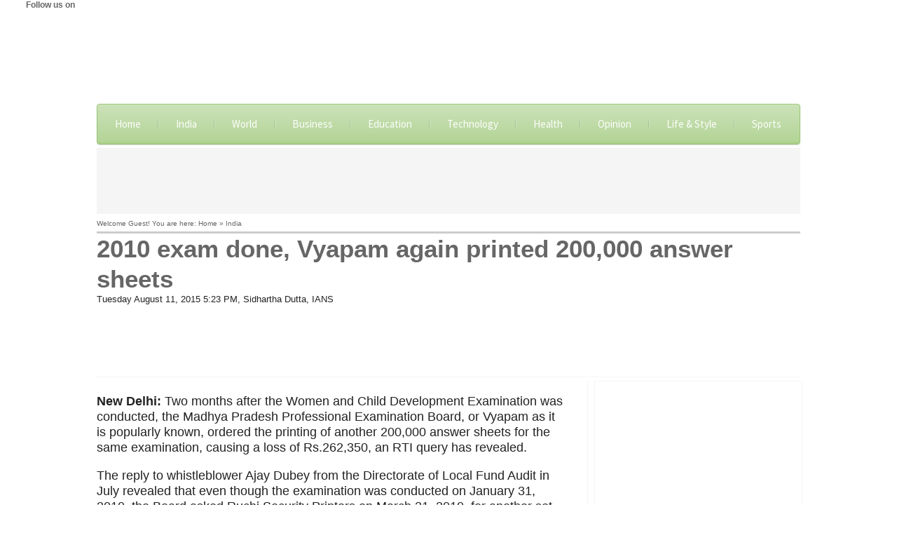

--- FILE ---
content_type: text/html
request_url: https://www.ummid.com/news/2015/August/11.08.2015/vyapam-re-pronte-aswer-sheets.html
body_size: 8268
content:
<!doctype html>
<!--[if lt IE 7]> <html class="ie6 oldie"> <![endif]-->
<!--[if IE 7]>    <html class="ie7 oldie"> <![endif]-->
<!--[if IE 8]>    <html class="ie8 oldie"> <![endif]-->
<!--[if gt IE 8]><!-->
<html class="">
<!--<![endif]-->
<head>
<title>2010 exam done, Vyapam again printed 200,000 answer sheets   | ummid.com</title>
<meta name="keywords" content="searchVyapam scam, Madhya Pradesh Professional Examination Board, madhya pradesh women and child development exam paper re print" />
<meta name="news_keywords" content="searchVyapam scam, Madhya Pradesh Professional Examination Board, madhya pradesh women and child development exam paper re print" />
<meta name="Description" content="The reply to whistleblower Ajay Dubey from the Directorate of Local Fund Audit in July revealed that even though the examination was conducted on January 31, 2010, the Board asked Ruchi Security Printers on March 31, 2010, for another set of answer sheets for the examination." />
<meta charset="utf-8">
<meta http-equiv="X-UA-Compatible" content="IE=edge">
<meta name="viewport" content="width=device-width, initial-scale=1">
<link rel="shortcut icon" type="image/x-icon" href="/favicon.ico">
<link href="../../../../template/boilerplate.css" rel="stylesheet" type="text/css">
<link href="../../../../template/test_fluid.css" rel="stylesheet" type="text/css">
<style type="text/css">
body {
	background-color: #FFF;
}
a:link {
	color: #002C6C;
	text-decoration: none;
}
a:visited {
	text-decoration: none;
	color: #002C6C;
}
a:hover {
	text-decoration: none;
	color: #002C6C;
}
a:active {
	text-decoration: none;
	color: #002C6C;
}
.also-read {
	font-family: Arial, Helvetica, sans-serif;
	font-size: 11px;
	font-weight: bold;
	color: #F00;
}
</style>
<!-- 
To learn more about the conditional comments around the html tags at the top of the file:
paulirish.com/2008/conditional-stylesheets-vs-css-hacks-answer-neither/

Do the following if you're using your customized build of modernizr (http://www.modernizr.com/):
* insert the link to your js here
* remove the link below to the html5shiv
* add the "no-js" class to the html tags at the top
* you can also remove the link to respond.min.js if you included the MQ Polyfill in your modernizr build 
-->
<!--[if lt IE 9]>
<script src="//html5shiv.googlecode.com/svn/trunk/html5.js"></script>
<![endif]-->
<script src="../../../../template/respond.min.js"></script>
<script type="text/javascript">var switchTo5x=true;</script>
<script type="text/javascript" src="http://w.sharethis.com/button/buttons.js"></script>
<script type="text/javascript">stLight.options({publisher: "ur-3f19d5c4-13d8-8378-e67c-5aa9d07bee27", doNotHash: false, doNotCopy: false, hashAddressBar: false});</script>
<script type="text/javascript">
  var _gaq = _gaq || [];
  _gaq.push(['_setAccount', 'UA-28250455-1']);
  _gaq.push(['_trackPageview']);

  (function() {
    var 

ga = document.createElement('script'); ga.type = 'text/javascript'; ga.async = true;
    ga.src = ('https:' == document.location.protocol ? 'https://ssl' : 

'http://www') + '.google-analytics.com/ga.js';
    var s = document.getElementsByTagName('script')[0]; s.parentNode.insertBefore(ga, s);
  })();

</script>
<script>(function(d, s, id) {
  var js, fjs = d.getElementsByTagName(s)[0];
  if (d.getElementById(id)) return;
  js = d.createElement(s); js.id = id;
  js.src = "//connect.facebook.net/en_US/all.js#xfbml=1&appId=186859341338534";
  fjs.parentNode.insertBefore(js, fjs);
}(document, 'script', 'facebook-jssdk'));</script>
</head>
<body>
<div class="gridContainer clearfix">
  <div id="top_bar">Follow us on</div>
  <div id="Header">
    <div id="top_image_holder">
      <iframe src="http://www.ummid.com/masthead-ad.htm" height="99" width="980" scrolling="no" frameborder="0"></iframe>
    </div>
  </div>
  <div id="Nav">
  <link rel="stylesheet" href="../../../../template/styles.css">
<script src="http://code.jquery.com/jquery-latest.min.js" type="text/javascript"></script>
<script src="../../../../template/script.js"></script>
    <div id="cssmenu">
    <ul>
        <li><a href='http://ummid.com'>Home</a></li>
        <li><a href="../10.08.2015/11-killed-in-jharkhand-temple-stampede.html">India</a></li>
        <li><a href="../07.08.2015/israeli-exretmist-leader-calls-students-to-torch-churches.html">World</a></li>
        <li><a href='../09.08.2015/impending-us-rate-hike.html'>Business</a></li>
        <li><a href='suoer-30-student-gets-scholarship.html'>Education</a></li>
        <li><a href="../05.08.2015/isps-on-porn-ban.html">Technology</a></li>
        <li><a href="../09.08.2015/mohalla-clinics-delhi.html">Health</a></li>
        <li><a href='../07.08.2015/muslim-turnout-for-yakub-memons-last-journey.html'>Opinion</a></li>
        <li><a href="../09.08.2015/spanish-family-reverts-to-islam.html">Life & Style</a></li>
        <li><a href='../02.08.2015/soccer-legend-habib-gets-award.html'>Sports</a></li>
   </ul>
   </div>
  </div>
  <div id="google_ad_728_60"><script type="text/javascript"><!--
google_ad_client = "ca-pub-0836767713660892";
/* 728x90 */
google_ad_slot = "9405135779";
google_ad_width = 728;
google_ad_height = 90;
//-->
</script>
<script type="text/javascript"
src="http://pagead2.googlesyndication.com/pagead/show_ads.js">
</script></div>
<div id="welocme_bar">Welcome Guest! You are here: Home » India</div>
    
<div id="stry_title">2010 exam done, Vyapam again printed 200,000 answer sheets<strong></strong></div>
<div id="date_line">
  <!-- #BeginDate format:fAm1a -->Tuesday August 11, 2015 5:23 PM<!-- #EndDate -->, Sidhartha Dutta, IANS</div>
<div id="google-ad-above-stry"><script async src="//pagead2.googlesyndication.com/pagead/js/adsbygoogle.js"></script>
<!-- 468x60 New Text -->
<ins class="adsbygoogle"
     style="display:inline-block;width:468px;height:60px"
     data-ad-client="ca-pub-0836767713660892"
     data-ad-slot="7476201568"></ins>
<script>
(adsbygoogle = window.adsbygoogle || []).push({});
</script></div>
<div id="share_it_bar_top"><!-- AddThis Button BEGIN -->
<div class="addthis_toolbox addthis_default_style " dir="ltr">
<p align="right" style="margin: 3" dir="ltr">
<a class="addthis_button_facebook_like" fb:like:layout="button_count"></a>
<a class="addthis_button_tweet"></a> 
<a class="addthis_button_google_plusone" g:plusone:size="medium"></a>
<a class="addthis_counter addthis_pill_style"></a>
</div>
<script type="text/javascript" src="http://s7.addthis.com/js/250/addthis_widget.js#pubid=ra-4e36924269dd46b1"></script>
<script type="text/javascript">
var addthis_config = {     
ui_cobrand: "ummid.com"
}
        </script>
<!-- AddThis Button END --><span class="date_line"></span></span></span></div>
<div id="content">
  <div id="story">
    <p><strong>New Delhi:</strong> Two months after the Women and Child Development Examination was conducted, the Madhya Pradesh Professional Examination Board, or Vyapam as it is popularly known, ordered the printing of another 200,000 answer sheets for the same examination, causing a loss of Rs.262,350, an RTI query has revealed.</p>
    <p>The reply to whistleblower Ajay Dubey from the Directorate of Local Fund Audit in July revealed that even though the examination was conducted on January 31, 2010, the Board asked Ruchi Security Printers on March 31, 2010, for another set of answer sheets for the examination.</p>
    <p>Moreover, it also revealed that the Board ordered that 200,000 answer sheets be printed for 94,139 candidates, to which the Local Fund Audit raised an objection - and also frowned on the additional 200,000 answer sheets being printed after the examination, leading to a huge loss to Vyapam.</p>
    <p>According to the audit, the board incurred a loss of Rs.262,350 for printing the answer sheets for the second time.</p>
    <p>&quot;This is just the tip of the iceberg. Printing of the answer sheets for the same examination, which was already conducted, is testimony to the huge scam that followed in Madhya Pradesh. The exam was conducted for the Class III employees of the state's women and child development department,&quot; Dubey told IANS.</p>
    <p>Meanwhile, a comprehensive study in 2009 of the examination and evaluation systems of the Madhya Pradesh Professional Examination Board by the state's School of Good Governance and Policy Analysis had given a good report to the now scam-tainted board.</p>
    <p>&quot;In order to maintain the sanctity, effectiveness and transparency of admission procedures to various academic and professional courses in different institutions in the state of Madhya Pradesh and for ensuring fairness and equity in the recruitment process for different professional jobs in the state, the Madhya Pradesh Professional Examination Board has been conducting a variety of tests.</p>
    <p>&quot;This process has been seen as a screening procedure to ensure that the basic competitive and competence threshold level is certified in the case of applicants in terms of their eligibility, suitability to the professional courses, jobs applied for and in the order of their performance and merit. The Madhya Pradesh Professional Examination Board has gained maturity, experience and confidence in the course of time,&quot; the 2009 report stated.</p>
    <p>The MP Board, also known as Vyavsayik Pariksha Mandal or Vyapam, conducts examinations to recruit government employees and holds admission tests for medical courses.</p>
    <p>It has been mired in controversies for years, but the scams eventually came to light when 20 people were arrested in 2013 for impersonating candidates appearing for the 2009 medical entrance examination.</p>
    <p>Forty-five people associated with the Vyapam scam have died -- mostly unnaturally or under mysterious circumstances.</p>
    <p>The CBI has already registered 55 FIRs and launched 11 preliminary inquiries into the scam.</p>
    <p class="more_headlines">(Sidhartha Dutta can be contacted at sidhartha.d@ians.in)</p>
    <p>.    <br>
      <br>
      <br>
    </p>
  </div>
  <div id="share_this">Share this page</div>
  <div id="share_this_bottom_bar"><span class='st_sharethis_large' displayText='ShareThis'></span>
<span class='st_facebook_large' displayText='Facebook'></span>
<span class='st_twitter_large' displayText='Tweet'></span>
<span class='st_linkedin_large' displayText='LinkedIn'></span>
<span class='st_googleplus_large' displayText='Google +'></span>
<span class='st_pinterest_large' displayText='Pinterest'></span>
<span class='st_email_large' displayText='Email'></span></div>
  <div id="google-ad-468-60-bottom"><script type="text/javascript"><!--
google_ad_client = "ca-pub-0836767713660892";
/* 468x60 - Image Banner */
google_ad_slot = "3079563916";
google_ad_width = 468;
google_ad_height = 60;
//-->
                  </script>
<script type="text/javascript"
src="http://pagead2.googlesyndication.com/pagead/show_ads.js">
                  </script></div>
    <div id="more-headlines">More Headlines<br>
      <span class="more_headlines"><a href="abdur-razak-kalsekar-dead.html">Philanthropist Abdul Razzak Kalsekar dies at 84</a><br>
      <a href="suoer-30-student-gets-scholarship.html">Another Super 30 student gets scholarship from Japan</a><br>
      <a href="yogendra-yadav-arrested.html">Yogendra Yadav arrested by Delhi police, says he was manhandled</a><br>
      <a href="../10.08.2015/modi-to-visit-uae.html">Narendra Modi to visit UAE Aug 16-17 in first PM visit in 34 years</a><br>
      <a href="../10.08.2015/11-killed-in-jharkhand-temple-stampede.html">11 killed, 50 injured in Baidyanath Temple stampede in Jharkhand</a><br>
      <a href="../09.08.2015/70th-anniversary-of0nagasaki-atomic-bombing.html">Japan marks 70th anniversary of US bombing on Nagasaki</a><br>
      <a href="../09.08.2015/vyapam-scam-detenus-ask-permission-to-suicide.html">Vyapam scam: 70 detenus ask president to permit suicide</a><br>
      <a href="../09.08.2015/aap-leader-alka-lamba-attacked.html">AAP MLA Alka Lamba attacked during anti-drug drive, one held</a><br>
      <a href="../09.08.2015/suraksha-bandhan-drive.html">'Suraksha Bandhan' drive around Rakhi festival to push social security</a><br>
      <a href="../09.08.2015/school-nursery-yojna.html">School Nursery Yojana to be launched on Monday</a><br>
      <a href="../09.08.2015/iit-kgp-uk-wmgon-make-in-india.html">IIT-Kgp, Britain's WMG join hands to promote 'Make in India'</a><br>
      <a href="../09.08.2015/india-newsprint-industry-on-edge-of-collapse.html">India's newsprint industry on edge of collapse: Manufacturers body </a><br>
      <a href="../09.08.2015/dalits-converted-to-islam.html">Being Hindu means permanent humiliation, says Dalits who embraced Islam </a><br>
      <a href="../09.08.2015/spanish-family-reverts-to-islam.html">Father, son and daughter revert to Islam in Morocco </a><br>
      <a href="../09.08.2015/sexting-can-boost-romantic-life.html">'Sexting' can boost romantic life </a><br>
      <a href="../09.08.2015/dcw-chief-on-delhi-women-tarfficking.html">Police nexus in trafficking of women an open secret: Swati Maliwal</a><br>
      </span></div>
    <div id="comment_title"><img src="http://www.ummid.com/news/2010/December/08.12.2010/postcommenticon.gif" width="20" height="19" />&nbsp;Post Comments</div>
<div id="comments_terms">Note: By posting your comments here you agree to the terms and conditions of www.ummid.com</div>
    <div id="disqus_code"><div id="disqus_thread"></div>
    <script type="text/javascript">
        /* * * CONFIGURATION VARIABLES: EDIT BEFORE PASTING INTO YOUR WEBPAGE * * */
        var disqus_shortname = 'ummid'; // required: replace example with your forum shortname

        /* * * DON'T EDIT BELOW THIS LINE * * */
        (function() {
            var dsq = document.createElement('script'); dsq.type = 'text/javascript'; dsq.async = true;
            dsq.src = '//' + disqus_shortname + '.disqus.com/embed.js';
            (document.getElementsByTagName('head')[0] || document.getElementsByTagName('body')[0]).appendChild(dsq);
        })();
    </script>
    </div>
</div>
<div id="side_bar">
  <div id="google-ad-300-250"><script type="text/javascript"><!--
google_ad_client = "ca-pub-0836767713660892";
/* 300x250 */
google_ad_slot = "9870820686";
google_ad_width = 300;
google_ad_height = 250;
//-->
                    </script>
<script type="text/javascript"
src="http://pagead2.googlesyndication.com/pagead/show_ads.js">
</script></div>
  <div id="top_stories">
    <div id="top_stry_title">Top Stories</div>
    <div id="ts_container"><span class="news_title"> <span lang="en-us"> <a href="http://www.ummid.com/news/2015/August/06.08.2015/nia-team-visits-kashmir-attack-site.html"> NIA team visits attack site, captured LeT terrorist being   quizzed</a></span><br>
        <img src="../06.08.2015/pak-terrorist-lnk.jpg"><br>
    </span>Highly placed sources in the Hyderabad-based AIMIM told IANS that its president Owaisi, the party's only Lok Sabha member, has given the green signal to the idea of fighting the panchayat           .... <a href="../06.08.2015/nia-team-visits-kashmir-attack-site.html">More</a><br>
    <span class="also-read">Also Read:</span> <span class="more_headlines"><a href="../05.08.2015/pakistani-terrorist-arrested.html" class="news_title">Terrorist from Pakistan captured as ambush kills two BSF troopers</a></span><br>
    </div>
      <div id="ts_1"><span class="news_title"><a href="../06.08.2015/hijab-wearing-teen-wins-best-dress-award.html"><span lang="en-us">Hijab is my style: Teen after winning best dressed at US high school</span></a><br>
        <img src="../06.08.2015/best-dress-award-for-hijab-lnk.jpg"><br>
      </span>Abrar Shahin, a Muslim student of the 2015 batch of Clifton High School in Clifton, New Jersey while asserting that 'modesty' is a top priority for her said Hijab is her choice, and also her style, after winning the 'best dressed' award this spring.             .... <a href="../06.08.2015/hijab-wearing-teen-wins-best-dress-award.html">More</a><br>
      </div>
      <div class="news_title" id="ts_2"><span class="more_headlines"><a href="../06.08.2015/suicide-bombing-in-saudi-arabia.html">Suicide attack inside Saudi security forces mosque in Abha kills 17</a></span></div>
      <div class="news_title" id="ts3"><span class="more_headlines"><a href="../05.08.2015/34-people-linked-to-vyapam-dead.html">34 people linked with Vyapam died in 8 years: Government</a></span></div>
  </div>
  <div id="iframe_sidebar"><iframe src="http://www.ummid.com/adv.html" height="260" width="300" scrolling="no" frameborder="0"></iframe></div>
	<div id="news_pick">  
	<div id="news_pick_title">News Pick</div>
    <div id="np_container"><span lang="en-us"> <strong> <a href="../05.08.2015/dul-polls-aap-students-wing.html"> AAP student wing to counter money, muscle, rain-dance parties in DU polls</a></strong></span><br>
      <img src="../06.08.2015/dudu-polls-lnk.jpg"><br>
Thus far, the NSUI and the ABVP, the students wings of the Congress and the ABVP, used to dominate the students polls in Delhi. But this time, AAP's students wing, Chhatra Yuva Sangharsh Samiti (CYSS), is heavily relying a &quot;person ....<span class="news_title"> <a href="../05.08.2015/dul-polls-aap-students-wing.html">More</a></span><br></div>
      <div id="np_1"><span class="news_title"><a href="../06.08.2015/nasa-on-dark-side-of-moon.html">NASA camera reveals 'dark side' of moon</a></span><br>
        <img src="../06.08.2015/nasa-moon-images-lnk.jpg"><br>
The images were captured by NASA's Earth Polychromatic Imaging Camera (EPIC), a four megapixel CCD camera and telescope aboard the Deep Space Climate Observatory (DSCOVR) satellite           ....<span class="news_title"> <a href="../06.08.2015/nasa-on-dark-side-of-moon.html">More<br>
</a></span></div>
      <div class="news_title" id="np_2"><span class="more_headlines"><a href="../03.08.2015/saudi-muazzin-stops-band-and-give-call-t-prayers.html">Saudi tunes musical instruments off to call Adhaan in Austria</a></span></div>
      <div id="np_3"><span class="more_headlines"><a href="../04.08.2015/haj-2015-season-starts.html" class="news_title">With arrival of South African pilgrims Wednesday, Hajj 2015 season begins</a></span></div>
    </div>
    <div id="google_link_ad"><script async src="//pagead2.googlesyndication.com/pagead/js/adsbygoogle.js"></script>
<!-- 200x90 Link ad -->
<ins class="adsbygoogle"
     style="display:inline-block;width:200px;height:90px"
     data-ad-client="ca-pub-0836767713660892"
     data-ad-slot="4870293561"></ins>
<script>
(adsbygoogle = window.adsbygoogle || []).push({});
</script></div>
    <div id="special_reports">
      <div id="special_reports_title">Special Reports</div>
      <div id="sp-container"><span class="news_title"><a href="../../July/29.07.2015/babri-masjid-demolition-cases.html">In the times of Yakub Memon, remembering the Babri Masjid demolition cases</a></span><br>
        <img src="../../July/30.07.2015/bjp-babri-masjid-demo-lnk.jpg" alt=""><br>
This is the reason why analysts have now been prompted to compare the Indian state’s steely resolve to pursue the perpetrators of terror attacks to its lackadaisical attitude in bringing to book those who stoke communal conflagrations         ....<span class="news_title"> <a href="../../July/29.07.2015/babri-masjid-demolition-cases.html">More</a></span></div>
      <div id="sp_report_1"><span class="news_title"><a href="../../June/14.06.2015/kejriwal-on-caliph-umar.html">Caliph Omar is a role model: Delhi CM Kejriwal</a><br>
          <img src="../../June/16.06.2015/kejriwal-lnk.jpg" alt=""><br>
      </span>In an extraordinary acknowledgment of Omar bin Khattab - second Caliph of the Muslims, Delhi Chief Minister Arvind Kejriwal on Saturday said he was deeply impressed by his governance  .... <a href="../../June/14.06.2015/kejriwal-on-caliph-umar.html">More</a><br>
      </div>
      <div id="sp_report_2"><span class="news_title"><a href="../../July/22.07.2015/asaduddin-owaisi-on-yakub-memon-hanging.html">Are gallows also for Mumbai riot convicts, Hindutva terrorists: Owaisi</a></span><br>
        <img src="../../July/22.07.2015/asad-owaisi-on-memon-lnk.jpg" alt=""><br>
In a contemptuous attack on the BJP led government for its decision to hang 1993 Mumbai blast convict Yakub Memon, Parliamentarian Asaduddin Owaisi Wednesday wondered if the same punishment will also be given to the perpetrators of          ....<span class="news_title"> <a href="../../July/22.07.2015/asaduddin-owaisi-on-yakub-memon-hanging.html">More<br>
</a></span><span class="also-read">Also Read: <span class="more_headlines"><a href="../../July/22.07.2015/cpi-m-on-yakub-memon.html">Like Rajiv assassins, Yakub Memon too deserves leniency: CPI-M</a></span></span></div>
      <div id="sp_report_3"><span class="news_title"><a href="../02.08.2015/when-kalam-paid-for-his-family-stay-at-rashtrapati-bhavan.html">When Kalam made the payment for his family's stay at Rashtrapati Bhavan</a></span><br>
        <img src="../02.08.2015/apj-kalam-lnk.jpg" alt=""><br>
But, this is not the end of the story. Kalam's Secretary P. Madhavan Nair said the entire expenses during the stay of Kalam's family at Rashtrapati Bhavan were accounted with minute details, and          ....<span class="news_title"> <a href="../02.08.2015/when-kalam-paid-for-his-family-stay-at-rashtrapati-bhavan.html">More</a></span></div>
    </div>
</div>
<div id="Footer">
  <div id="quick_link"><img src="http://www.ummid.com/images/ummid_logo.jpg" width="124" height="73" />| Quick links
  <div id="about_us"><a href="../../../../misc/about.htm">About us</a></div>
  <div id="contact_us"><a href="../../../../misc/contact.htm">Contact us</a></div>
  <div id="subscribe_to">Subscribe to: <a href="http://feeds.feedburner.com/ummid">RSS</a> » <a href="https://www.facebook.com/pages/Ummid/129955937077984">Facebook</a> » <a href="https://twitter.com/ummid">Twitter</a> » Newsletter</div>
</div>
<div id="disclaimer">Ummid.com: <a href="../../../../misc/disclaimer.htm">Disclaimer</a> | <a href="../../../../misc/terms_of_use.htm">Terms of Use</a> | <a href="../../../../misc/advertise_with_us.htm">Advertise with us</a> | Link Exchange</div>
<div id="declaration">Ummid.com is part of the Awaz Multimedia & Publications providing World News, News Analysis and Feature Articles on Education, Health. Politics, Technology, Sports, Entertainment, Industry etc. The articles or the views displayed on this website are for public information and in no way describe the editorial views. The users are entitled to use this site subject to the terms and conditions mentioned.
© 2012 Awaz Multimedia & Publications. All rights reserved.</p></div>
</div>
</div>
</body>
<script>'undefined'=== typeof _trfq || (window._trfq = []);'undefined'=== typeof _trfd && (window._trfd=[]),_trfd.push({'tccl.baseHost':'secureserver.net'},{'ap':'cpsh-oh'},{'server':'sg2plzcpnl504964'},{'dcenter':'sg2'},{'cp_id':'9940657'},{'cp_cl':'8'}) // Monitoring performance to make your website faster. If you want to opt-out, please contact web hosting support.</script><script src='https://img1.wsimg.com/traffic-assets/js/tccl.min.js'></script></html>


--- FILE ---
content_type: text/html; charset=utf-8
request_url: https://www.google.com/recaptcha/api2/aframe
body_size: 268
content:
<!DOCTYPE HTML><html><head><meta http-equiv="content-type" content="text/html; charset=UTF-8"></head><body><script nonce="q_atJiJTWETSZ0rYRXQsIw">/** Anti-fraud and anti-abuse applications only. See google.com/recaptcha */ try{var clients={'sodar':'https://pagead2.googlesyndication.com/pagead/sodar?'};window.addEventListener("message",function(a){try{if(a.source===window.parent){var b=JSON.parse(a.data);var c=clients[b['id']];if(c){var d=document.createElement('img');d.src=c+b['params']+'&rc='+(localStorage.getItem("rc::a")?sessionStorage.getItem("rc::b"):"");window.document.body.appendChild(d);sessionStorage.setItem("rc::e",parseInt(sessionStorage.getItem("rc::e")||0)+1);localStorage.setItem("rc::h",'1769294098237');}}}catch(b){}});window.parent.postMessage("_grecaptcha_ready", "*");}catch(b){}</script></body></html>

--- FILE ---
content_type: text/html; charset=utf-8
request_url: https://www.google.com/recaptcha/api2/aframe
body_size: -271
content:
<!DOCTYPE HTML><html><head><meta http-equiv="content-type" content="text/html; charset=UTF-8"></head><body><script nonce="rSKWrTKLX-R2r_p4imto3Q">/** Anti-fraud and anti-abuse applications only. See google.com/recaptcha */ try{var clients={'sodar':'https://pagead2.googlesyndication.com/pagead/sodar?'};window.addEventListener("message",function(a){try{if(a.source===window.parent){var b=JSON.parse(a.data);var c=clients[b['id']];if(c){var d=document.createElement('img');d.src=c+b['params']+'&rc='+(localStorage.getItem("rc::a")?sessionStorage.getItem("rc::b"):"");window.document.body.appendChild(d);sessionStorage.setItem("rc::e",parseInt(sessionStorage.getItem("rc::e")||0)+1);localStorage.setItem("rc::h",'1769294098847');}}}catch(b){}});window.parent.postMessage("_grecaptcha_ready", "*");}catch(b){}</script></body></html>

--- FILE ---
content_type: text/css
request_url: https://www.ummid.com/template/styles.css
body_size: 534
content:
@import url(http://fonts.googleapis.com/css?family=Source+Sans+Pro);
#cssmenu,
#cssmenu ul,
#cssmenu ul li,
#cssmenu ul li a,
#cssmenu #menu-button {
  margin: 0;
  padding: 0;
  border: 0;
  list-style: none;
  line-height: 1;
  display: block;
  position: relative;
  -webkit-box-sizing: border-box;
  -moz-box-sizing: border-box;
  box-sizing: border-box;
}
#cssmenu:after,
#cssmenu > ul:after {
  content: ".";
  display: block;
  clear: both;
  visibility: hidden;
  line-height: 0;
  height: 0;
}
#cssmenu #menu-button {
  display: none;
}
#cssmenu {
  width: auto;
  border-radius: 4px;
  border: 1px solid #98c571;
  font-family: 'Source Sans Pro', sans-serif;
  line-height: 1;
  background: #bfdba7;
  background: -webkit-linear-gradient(bottom, #b2d495, #cce2b9);
  background: -ms-linear-gradient(bottom, #b2d495, #cce2b9);
  background: -moz-linear-gradient(bottom, #b2d495, #cce2b9);
  background: -o-linear-gradient(bottom, #b2d495, #cce2b9);
  background: linear-gradient(to top, #b2d495, #cce2b9);
  box-shadow: 0 1px 1px rgba(0, 0, 0, 0.15), inset 0 -2px 0px #aacf8a, inset 0 1px 0 #d4e7c4;
}
#cssmenu > ul > li {
  float: left;
}
#cssmenu.align-center > ul {
  font-size: 0;
  text-align: center;
}
#cssmenu.align-center > ul > li {
  display: inline-block;
  float: none;
}
#cssmenu.align-right > ul > li {
  float: right;
}
#cssmenu > ul > li > a {
  padding: 20px 25px 21px 25px;
  font-size: 15px;
  text-decoration: none;
  color: #fcfefb;
  -webkit-transition: all .2s ease;
  -moz-transition: all .2s ease;
  -ms-transition: all .2s ease;
  -o-transition: all .2s ease;
  transition: all .2s ease;
}
#cssmenu > ul > li:first-child > a {
  border-top-left-radius: 4px;
  border-bottom-left-radius: 4px;
}
#cssmenu.align-center > ul > li:first-child > a {
  border-radius: 0;
}
#cssmen.align-right > ul > li:first-child > a {
  border-top-left-radius: 0;
  border-bottom-left-radius: 0;
  border-bottom-right-radius: 0;
  border-top-right-radius: 0;
}
#cssmenu > ul > li:hover > a,
#cssmenu > ul > li.active > a {
  color: #444444;
}
#cssmenu > ul > li:hover > a,
#cssmenu > ul > li > a:hover {
  background: rgba(125, 125, 125, 0.04);
}
#cssmenu > ul > li:after {
  content: '';
  position: absolute;
  top: 18px;
  right: 0;
  display: block;
  height: 20px;
  width: 1px;
  opacity: .15;
  background: rgba(0, 0, 0, 0.7);
  background: linear-gradient(to top, rgba(0, 0, 0, 0), #000000, rgba(0, 0, 0, 0));
  background: -webkit-linear-gradient(top, rgba(0, 0, 0, 0), #000000, rgba(0, 0, 0, 0));
  background: -ms-linear-gradient(top, rgba(0, 0, 0, 0), #000000, rgba(0, 0, 0, 0));
  background: -moz-linear-gradient(top, rgba(0, 0, 0, 0), #000000, rgba(0, 0, 0, 0));
  background: -o-linear-gradient(top, rgba(0, 0, 0, 0), #000000, rgba(0, 0, 0, 0));
}
#cssmenu.align-right > ul > li:after {
  right: auto;
  left: -1px;
}
#cssmenu > ul > li:before {
  content: '';
  position: absolute;
  top: 18px;
  right: -1px;
  display: block;
  height: 20px;
  width: 1px;
  opacity: .35;
  background: rgba(255, 255, 255, 0.8);
  background: linear-gradient(to top, rgba(0, 0, 0, 0), #ffffff, rgba(0, 0, 0, 0));
  background: -webkit-linear-gradient(top, rgba(0, 0, 0, 0), #ffffff, rgba(0, 0, 0, 0));
  background: -ms-linear-gradient(top, rgba(0, 0, 0, 0), #ffffff, rgba(0, 0, 0, 0));
  background: -moz-linear-gradient(top, rgba(255, 255, 255, 0.01), #ffffff, rgba(255, 255, 255, 0.01));
  background: -o-linear-gradient(top, rgba(0, 0, 0, 0), #ffffff, rgba(0, 0, 0, 0));
}
#cssmenu.align-right > ul > li:before {
  right: auto;
  left: 0px;
}
#cssmenu > ul > li:last-child:after,
#cssmenu > ul > li:last-child:before {
  display: none;
}
#cssmenu.small-screen {
  width: 100%;
}
#cssmenu.small-screen > ul,
#cssmenu.small-screen.align-center > ul {
  width: 100%;
  text-align: left;
}
#cssmenu.small-screen > ul > li,
#cssmenu.small-screen.align-center {
  float: none;
  display: block;
  border-top: 1px solid rgba(100, 100, 100, 0.1);
}
#cssmenu.small-screen > ul > li > a {
  padding: 18px 25px;
}
#cssmenu.small-screen > ul > li:after,
#cssmenu.small-screen > ul > li:before {
  display: none;
}
#cssmenu.small-screen #menu-button {
  display: block;
  padding: 18px 25px 19px 25px;
  cursor: pointer;
  font-size: 15px;
  text-decoration: none;
  color: #fcfefb;
}
#cssmenu.small-screen #menu-button.menu-opened {
  color: #444444;
}
#cssmenu.small-screen #menu-button:after {
  content: "";
  position: absolute;
  right: 25px;
  top: 20px;
  display: block;
  -webkit-box-sizing: content-box;
  -moz-box-sizing: content-box;
  box-sizing: content-box;
  border-top: 2px solid #fcfefb;
  border-bottom: 2px solid #fcfefb;
  width: 18px;
  height: 3px;
}
#cssmenu.small-screen #menu-button.menu-opened:after {
  border-top: 2px solid #444444;
  border-bottom: 2px solid #444444;
}
#cssmenu.small-screen #menu-button:before {
  content: "";
  position: absolute;
  right: 25px;
  top: 30px;
  display: block;
  width: 18px;
  height: 2px;
  background: #fcfefb;
}
#cssmenu.small-screen #menu-button.menu-opened:before {
  background: #444444;
}
